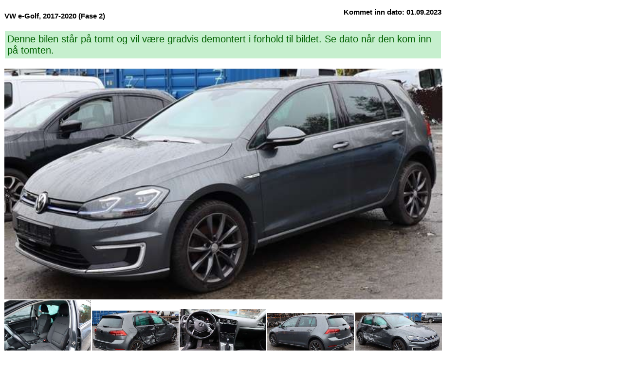

--- FILE ---
content_type: text/html; charset=utf-8
request_url: http://saggrendaext.azurewebsites.net/ext_inlinemodul.aspx?id=1105&bnr=24607&f=369&bk=@BK&dk=@DK&tablewidth=900
body_size: 5141
content:


<!DOCTYPE html PUBLIC "-//W3C//DTD XHTML 1.0 Transitional//EN" "http://www.w3.org/TR/xhtml1/DTD/xhtml1-transitional.dtd">

<html xmlns="http://www.w3.org/1999/xhtml" xml:lang="no">
<head id="head"><meta http-equiv="Content-type" content="text/html;charset=UTF-8" /><meta name="viewport" content="width=960" /><meta name="format-detection" content="telephone=no" /><title>
	Bruktdeler.com - vis informasjon om bilen: VW e-Golf, 2017-2020 (Fase 2) , bilnummer: 24607
</title>
<link href="App_Themes/Theme/StyleSheet.css" type="text/css" rel="stylesheet" /><script type="text/javascript">
function swapsrc(first, second) 
{
  pic = first.src;
  first.src = second.src;
  second.src = pic
}
</script></head>
<body id="body" onload="if (typeof startupscript == &#39;function&#39;) { startupscript() }">
    
        <style type="text/css">
#wrapper { width: 1000px; margin-left: auto; margin-right: auto }
#wrappertable { width: 1000px; border-collapse: collapse; border-spacing: 0 }
#wrappertable td#leftcol { background-color: #e4e0dd; vertical-align: top; padding-left: 0px; padding-right:0px; padding-top: 0px; width: 944px }
#wrappertable td#banners { background-color: #e4e0dd; vertical-align: top; padding-left: 2px; padding-right:2px; padding-top: 3px; width: 200px }

#menu1 { padding-left: 5px; padding-right: 5px; padding-top: 10px; width: 935px }
#content { border: 5px solid #e4e0dd; background-color: #ffffff }
#innercontent { border: 1px solid #c0c0c0; padding: 10px; }
.tittel { display:inline; font-weight: bold; font-size:14pt; }
.etikett { color:#666666; display:inline; }
.counter { font-size:8pt; color:#666666; display:inline;}
.counter a { font-size:8pt; color:#666666; display:inline;}

</style><style type="text/css">#PlaceholderDIV {background-color:#fff}#nav { padding-top:5px; padding-bottom: 5px; padding-left: 10px; font-size: 10pt; color: #666666 }#nav a { color: rgb(124, 164, 192); text-decoration: none }#nav a:hover { text-decoration: underline }#headerrow { background-color: #ffffff; width: 946px; }</style><style type="text/css">
table.bilinfoheader
{
  font-family:arial;
  font-size:11pt;
  font-weight: 700;
  color:#000000;
  border-spacing: 0px;
  border-collapse: collapse;
}

</style>
<table class="bilinfoheader" width="900">
  <tr>
    <td>
      <br />
      <div class="topptekst">VW e-Golf, 2017-2020 (Fase 2)</div>
    </td>
    <td align="right">
      <div class="topptekst">Kommet inn dato: 01.09.2023</div>
    </td>
  </tr>
  <tr>
    <td />
  </tr>
</table>
<br />

<style type="text/css">
table.pressetstatus td
{
  font-family: arial;
  font-size: 1.25rem;
  padding: 5px;
}

table.pressetstatus td.presset
{
  background-color: rgb(255,199,206);
  color: #9c0006;
}

table.pressetstatus td.ikke_presset
{
  background-color: rgb(198,239,206);
  color: #006100;
}
</style>
<table class="pressetstatus" width="900">
  <tr>
    <td class="ikke_presset">Denne bilen står på tomt og vil være gradvis demontert i forhold til bildet. Se dato når den kom inn på tomten.</td>
  </tr>
</table>
<br />

<style type="text/css">
table.bilinfo_bilbilder
{
  border-spacing: 0px;
  border-collapse: collapse;
}
</style>

<table class="bilinfo_bilbilder" width="900">
  <tr>
    <td colspan="6">
      <a target="_ny" href="http://saggrenda.blob.core.windows.net/images/24607a.jpg">
        <img border="0" alt="" id="mainpic" src="http://saggrenda.blob.core.windows.net/images/24607a.jpg" height="473.90625" width="900" />
      </a>
    </td>
  </tr>
  <tr>
    <td width="180">
      <a target="_ny" href="http://saggrenda.blob.core.windows.net/images/24607b.jpg">
        <img border="0" alt="" onclick="javascript:swapsrc(getElementById('mainpic'),this)" src="http://saggrenda.blob.core.windows.net/images/24607b.jpg" height="145.96875" width="178" />
      </a>
    </td>
    <td width="180">
      <a target="_ny" href="http://saggrenda.blob.core.windows.net/images/24607c.jpg">
        <img border="0" alt="" onclick="javascript:swapsrc(getElementById('mainpic'),this)" src="http://saggrenda.blob.core.windows.net/images/24607c.jpg" height="102.9375" width="178" />
      </a>
    </td>
    <td width="180">
      <a target="_ny" href="http://saggrenda.blob.core.windows.net/images/24607d.jpg">
        <img border="0" alt="" onclick="javascript:swapsrc(getElementById('mainpic'),this)" src="http://saggrenda.blob.core.windows.net/images/24607d.jpg" height="108.84375" width="178" />
      </a>
    </td>
    <td width="180">
      <a target="_ny" href="http://saggrenda.blob.core.windows.net/images/24607e.jpg">
        <img border="0" alt="" onclick="javascript:swapsrc(getElementById('mainpic'),this)" src="http://saggrenda.blob.core.windows.net/images/24607e.jpg" height="93.9375" width="178" />
      </a>
    </td>
    <td width="180">
      <a target="_ny" href="http://saggrenda.blob.core.windows.net/images/24607f.jpg">
        <img border="0" alt="" onclick="javascript:swapsrc(getElementById('mainpic'),this)" src="http://saggrenda.blob.core.windows.net/images/24607f.jpg" height="95.34375" width="178" />
      </a>
    </td>
  </tr>
</table>
<br />

<style type="text/css">
table.bilinfo
{
  font-family:arial;
  font-size:11pt;
  color:#444444;
  border-spacing: 0px;
  border-collapse: collapse;
}

table.bilinfo th
{
  padding-left: 10px;
  text-align: left;
  background-color:#ebeaef;
  font-weight:bold
}

table.bilinfo td 
{
  padding-left:10px;
  border:1px solid #ebeaef;
}

table.bilinfo td.p_etikett
{
  width:150px;
}

table.bilinfo td.p_data
{
  background-color: #f4f3f6;
}
</style>
<table class="bilinfo" width="900">
  <tr>
    <th colspan="2">Informasjon om bilen</th>
  </tr>
  <tr>
    <td class="p_etikett">Bilnr</td>
    <td class="p_data">
      <font style="color:#ff0000;font-weight:bold">24607</font>
    </td>
  </tr>
  <tr>
    <td>Bilmerke</td>
    <td class="p_data">VW</td>
  </tr>
  <tr>
    <td>Biltype</td>
    <td class="p_data">e-Golf, 2017-2020 (Fase 2)</td>
  </tr>
  <tr>
    <td />
    <td class="p_data"></td>
  </tr>
  <tr>
    <td>Årsmodell</td>
    <td class="p_data">2017</td>
  </tr>
  <tr>
    <td>KmStand</td>
    <td class="p_data">68000</td>
  </tr>
  <tr>
    <td>Karosseri</td>
    <td class="p_data">5D COMBI</td>
  </tr>
  <tr>
    <td>Farge</td>
    <td class="p_data">GRÅ: LR7H</td>
  </tr>
  <tr>
    <td>Motorstr</td>
    <td class="p_data">ELEKTRISK</td>
  </tr>
  <tr>
    <td>Motor</td>
    <td class="p_data">EAZA,136HK</td>
  </tr>
  <tr>
    <td>Gir</td>
    <td class="p_data">AUT: RYG</td>
  </tr>
  <tr>
    <td>Chassisnummer</td>
    <td class="p_data">WVWZZZAUZJ8903789</td>
  </tr>
  <tr>
    <td>Opplysninger</td>
    <td class="p_data">35.8 KWH. TRIMKODE=TW. BILEN HAR GRÅ STOFFSETER.</td>
  </tr>
</table>
<br />

<style type="text/css">
table.pressetstatus td
{
  font-family: arial;
  font-size: 1.25rem;
  padding: 5px;
}

table.pressetstatus td.presset
{
  background-color: rgb(255,199,206);
  color: #9c0006;
}

table.pressetstatus td.ikke_presset
{
  background-color: rgb(198,239,206);
  color: #006100;
}
</style>
<table class="pressetstatus" width="900">
  <tr>
    <td class="ikke_presset">Denne bilen står på tomt og vil være gradvis demontert i forhold til bildet. Se dato når den kom inn på tomten.</td>
  </tr>
</table>
<br />

<style type="text/css">
.counter { font-size:8pt; color:#666666; display:inline;}
.counter a { font-size:8pt; color:#666666; display:inline;}
table.fleredeler a { text-decoration: none; }
#fleredeler_tittel { font-weight:bold; font-family:arial; font-size:10pt; }
table.fleredeler { font-family:arial; font-size:11pt; color:#444444; border-spacing: 0px; border-collapse: collapse; }
table.fleredeler th { text-align: left; background-color:#ebeaef; font-weight:bold }
table.fleredeler td { padding: 0px; }
table.fleredeler tr.alt { padding: 0px; background-color: #f7f7f7; }
table.fleredeler tr.alt:hover { background: #e3eefb; cursor: pointer; }
table.fleredeler tr:hover { background: #e3eefb; cursor: pointer; }
table.fleredeler td.vismer a { background-color:#efefef; border:1px solid #c0c0c0; padding:5px; color:#666666; font-size:9pt; font-weight:bold; text-decoration:none;}
table.fleredeler td.vismer a:hover { text-decoration:underline;}
</style><style>table.fleredeler td.vismer { text-align:right;padding-right:20px }</style>
<a name="deler" />
<br />
<div class="font-size:13px">
  <b>Alle deler lagerført fra denne bilen:</b>
  <br />
</div>
<table class="fleredeler" width="900">
  <tr>
    <th style="width:90px"> </th>
    <th style="width:105.3px" />
    <th style="width:477.9px" />
    <th style="width:218.7px" />
  </tr>
</table>
<table class="fleredeler" width="900" onclick="window.location=&quot;ext_inlinemodul.aspx?id=1104&amp;dnr=341757&amp;f=369&amp;valgtfirma=@PLASS&amp;dk=0048&amp;bk=%40BK&amp;tablewidth=900&quot;">
  <tr>
    <td style="width:90px">
      <a href="ext_inlinemodul.aspx?id=1104&amp;dnr=341757&amp;f=369&amp;valgtfirma=@PLASS&amp;dk=0048&amp;bk=%40BK&amp;tablewidth=900">
        <img border="0" alt="" src="http://saggrenda.blob.core.windows.net/images/l341757a.jpg" width="80" />
      </a>
    </td>
    <td style="width:105.3px">
           <a href="ext_inlinemodul.aspx?id=1104&amp;dnr=341757&amp;f=369&amp;valgtfirma=@PLASS&amp;dk=0048&amp;bk=%40BK&amp;tablewidth=900"><font style="color:#ff0000;font-weight:bold">341757</font></a></td>
    <td style="width:477.9px"> BAGASJEROM DIVERSE<br /> <font style="font-size:10px">DEKK KOMPRESSOR SETT</font></td>
    <td class="vismer" style="width:218.7px">
             500,-   
          <a href="ext_inlinemodul.aspx?id=1104&amp;dnr=341757&amp;f=369&amp;valgtfirma=@PLASS&amp;dk=0048&amp;bk=%40BK&amp;tablewidth=900">Vis mer</a></td>
  </tr>
</table>
<table class="fleredeler" width="900" onclick="window.location=&quot;ext_inlinemodul.aspx?id=1104&amp;dnr=341918&amp;f=369&amp;valgtfirma=@PLASS&amp;dk=0130&amp;bk=%40BK&amp;tablewidth=900&quot;">
  <tr class="alt">
    <td style="width:90px">
      <a href="ext_inlinemodul.aspx?id=1104&amp;dnr=341918&amp;f=369&amp;valgtfirma=@PLASS&amp;dk=0130&amp;bk=%40BK&amp;tablewidth=900">
        <img border="0" alt="" src="http://saggrenda.blob.core.windows.net/images/l341918a.jpg" width="80" />
      </a>
    </td>
    <td style="width:105.3px">
           <a href="ext_inlinemodul.aspx?id=1104&amp;dnr=341918&amp;f=369&amp;valgtfirma=@PLASS&amp;dk=0130&amp;bk=%40BK&amp;tablewidth=900"><font style="color:#ff0000;font-weight:bold">341918</font></a></td>
    <td style="width:477.9px"> BAKLUKE COMBI<br /> <font style="font-size:10px">(DENNE STÅR PÅ BIL &amp; MÅ DEMONTERES FØRST)</font></td>
    <td class="vismer" style="width:218.7px">
             2450,-   
          <a href="ext_inlinemodul.aspx?id=1104&amp;dnr=341918&amp;f=369&amp;valgtfirma=@PLASS&amp;dk=0130&amp;bk=%40BK&amp;tablewidth=900">Vis mer</a></td>
  </tr>
</table>
<table class="fleredeler" width="900" onclick="window.location=&quot;ext_inlinemodul.aspx?id=1104&amp;dnr=341699&amp;f=369&amp;valgtfirma=@PLASS&amp;dk=1499&amp;bk=%40BK&amp;tablewidth=900&quot;">
  <tr>
    <td style="width:90px">
      <a href="ext_inlinemodul.aspx?id=1104&amp;dnr=341699&amp;f=369&amp;valgtfirma=@PLASS&amp;dk=1499&amp;bk=%40BK&amp;tablewidth=900">
        <img border="0" alt="" src="http://saggrenda.blob.core.windows.net/images/l341699a.jpg" width="80" />
      </a>
    </td>
    <td style="width:105.3px">
           <a href="ext_inlinemodul.aspx?id=1104&amp;dnr=341699&amp;f=369&amp;valgtfirma=@PLASS&amp;dk=1499&amp;bk=%40BK&amp;tablewidth=900"><font style="color:#ff0000;font-weight:bold">341699</font></a></td>
    <td style="width:477.9px"> BAKLUKELÅS<br /> <font style="font-size:10px"></font></td>
    <td class="vismer" style="width:218.7px">
             450,-   
          <a href="ext_inlinemodul.aspx?id=1104&amp;dnr=341699&amp;f=369&amp;valgtfirma=@PLASS&amp;dk=1499&amp;bk=%40BK&amp;tablewidth=900">Vis mer</a></td>
  </tr>
</table>
<table class="fleredeler" width="900" onclick="window.location=&quot;ext_inlinemodul.aspx?id=1104&amp;dnr=341922&amp;f=369&amp;valgtfirma=@PLASS&amp;dk=0146&amp;bk=%40BK&amp;tablewidth=900&quot;">
  <tr class="alt">
    <td style="width:90px">
      <a href="ext_inlinemodul.aspx?id=1104&amp;dnr=341922&amp;f=369&amp;valgtfirma=@PLASS&amp;dk=0146&amp;bk=%40BK&amp;tablewidth=900">
        <img border="0" alt="" src="http://saggrenda.blob.core.windows.net/images/l341922a.jpg" width="80" />
      </a>
    </td>
    <td style="width:105.3px">
           <a href="ext_inlinemodul.aspx?id=1104&amp;dnr=341922&amp;f=369&amp;valgtfirma=@PLASS&amp;dk=0146&amp;bk=%40BK&amp;tablewidth=900"><font style="color:#ff0000;font-weight:bold">341922</font></a></td>
    <td style="width:477.9px"> BAKLYKT VENSTRE YTRE<br /> <font style="font-size:10px">LED-LYKT</font></td>
    <td class="vismer" style="width:218.7px">
             1100,-   
          <a href="ext_inlinemodul.aspx?id=1104&amp;dnr=341922&amp;f=369&amp;valgtfirma=@PLASS&amp;dk=0146&amp;bk=%40BK&amp;tablewidth=900">Vis mer</a></td>
  </tr>
</table>
<table class="fleredeler" width="900" onclick="window.location=&quot;ext_inlinemodul.aspx?id=1104&amp;dnr=341804&amp;f=369&amp;valgtfirma=@PLASS&amp;dk=0230&amp;bk=%40BK&amp;tablewidth=900&quot;">
  <tr>
    <td style="width:90px">
      <a href="ext_inlinemodul.aspx?id=1104&amp;dnr=341804&amp;f=369&amp;valgtfirma=@PLASS&amp;dk=0230&amp;bk=%40BK&amp;tablewidth=900">
        <img border="0" alt="" src="http://saggrenda.blob.core.windows.net/images/l341804a.jpg" width="80" />
      </a>
    </td>
    <td style="width:105.3px">
           <a href="ext_inlinemodul.aspx?id=1104&amp;dnr=341804&amp;f=369&amp;valgtfirma=@PLASS&amp;dk=0230&amp;bk=%40BK&amp;tablewidth=900"><font style="color:#ff0000;font-weight:bold">341804</font></a></td>
    <td style="width:477.9px"> BATTERIPAKKE ELBIL<br /> <font style="font-size:10px">35.8 KWH</font></td>
    <td class="vismer" style="width:218.7px">
             9450,-   
          <a href="ext_inlinemodul.aspx?id=1104&amp;dnr=341804&amp;f=369&amp;valgtfirma=@PLASS&amp;dk=0230&amp;bk=%40BK&amp;tablewidth=900">Vis mer</a></td>
  </tr>
</table>
<table class="fleredeler" width="900" onclick="window.location=&quot;ext_inlinemodul.aspx?id=1104&amp;dnr=343985&amp;f=369&amp;valgtfirma=@PLASS&amp;dk=0478&amp;bk=%40BK&amp;tablewidth=900&quot;">
  <tr class="alt">
    <td style="width:90px">
      <a href="ext_inlinemodul.aspx?id=1104&amp;dnr=343985&amp;f=369&amp;valgtfirma=@PLASS&amp;dk=0478&amp;bk=%40BK&amp;tablewidth=900">
        <img border="0" alt="" src="http://saggrenda.blob.core.windows.net/images/l343985a.jpg" width="80" />
      </a>
    </td>
    <td style="width:105.3px">
           <a href="ext_inlinemodul.aspx?id=1104&amp;dnr=343985&amp;f=369&amp;valgtfirma=@PLASS&amp;dk=0478&amp;bk=%40BK&amp;tablewidth=900"><font style="color:#ff0000;font-weight:bold">343985</font></a></td>
    <td style="width:477.9px"> BILSTEREO NAVIGASJON SKJERM<br /> <font style="font-size:10px"></font></td>
    <td class="vismer" style="width:218.7px">
             2950,-   
          <a href="ext_inlinemodul.aspx?id=1104&amp;dnr=343985&amp;f=369&amp;valgtfirma=@PLASS&amp;dk=0478&amp;bk=%40BK&amp;tablewidth=900">Vis mer</a></td>
  </tr>
</table>
<table class="fleredeler" width="900" onclick="window.location=&quot;ext_inlinemodul.aspx?id=1104&amp;dnr=343988&amp;f=369&amp;valgtfirma=@PLASS&amp;dk=0047&amp;bk=%40BK&amp;tablewidth=900&quot;">
  <tr>
    <td style="width:90px">
      <a href="ext_inlinemodul.aspx?id=1104&amp;dnr=343988&amp;f=369&amp;valgtfirma=@PLASS&amp;dk=0047&amp;bk=%40BK&amp;tablewidth=900">
        <img border="0" alt="" src="http://saggrenda.blob.core.windows.net/images/l343988a.jpg" width="80" />
      </a>
    </td>
    <td style="width:105.3px">
           <a href="ext_inlinemodul.aspx?id=1104&amp;dnr=343988&amp;f=369&amp;valgtfirma=@PLASS&amp;dk=0047&amp;bk=%40BK&amp;tablewidth=900"><font style="color:#ff0000;font-weight:bold">343988</font></a></td>
    <td style="width:477.9px"> DASHBORD DIVERSE<br /> <font style="font-size:10px">DEKSEL RUNDT VARMEAPPARAT BETJENING</font></td>
    <td class="vismer" style="width:218.7px">
             300,-   
          <a href="ext_inlinemodul.aspx?id=1104&amp;dnr=343988&amp;f=369&amp;valgtfirma=@PLASS&amp;dk=0047&amp;bk=%40BK&amp;tablewidth=900">Vis mer</a></td>
  </tr>
</table>
<table class="fleredeler" width="900" onclick="window.location=&quot;ext_inlinemodul.aspx?id=1104&amp;dnr=343986&amp;f=369&amp;valgtfirma=@PLASS&amp;dk=0606&amp;bk=%40BK&amp;tablewidth=900&quot;">
  <tr class="alt">
    <td style="width:90px">
      <a href="ext_inlinemodul.aspx?id=1104&amp;dnr=343986&amp;f=369&amp;valgtfirma=@PLASS&amp;dk=0606&amp;bk=%40BK&amp;tablewidth=900">
        <img border="0" alt="" src="http://saggrenda.blob.core.windows.net/images/l343986a.jpg" width="80" />
      </a>
    </td>
    <td style="width:105.3px">
           <a href="ext_inlinemodul.aspx?id=1104&amp;dnr=343986&amp;f=369&amp;valgtfirma=@PLASS&amp;dk=0606&amp;bk=%40BK&amp;tablewidth=900"><font style="color:#ff0000;font-weight:bold">343986</font></a></td>
    <td style="width:477.9px"> DASHBORD FRISKLUFTDYSE MIDTKONSOLL<br /> <font style="font-size:10px">MIDTKONSOLLDEKSEL</font></td>
    <td class="vismer" style="width:218.7px">
             700,-   
          <a href="ext_inlinemodul.aspx?id=1104&amp;dnr=343986&amp;f=369&amp;valgtfirma=@PLASS&amp;dk=0606&amp;bk=%40BK&amp;tablewidth=900">Vis mer</a></td>
  </tr>
</table>
<table class="fleredeler" width="900" onclick="window.location=&quot;ext_inlinemodul.aspx?id=1104&amp;dnr=343990&amp;f=369&amp;valgtfirma=@PLASS&amp;dk=0605&amp;bk=%40BK&amp;tablewidth=900&quot;">
  <tr>
    <td style="width:90px">
      <a href="ext_inlinemodul.aspx?id=1104&amp;dnr=343990&amp;f=369&amp;valgtfirma=@PLASS&amp;dk=0605&amp;bk=%40BK&amp;tablewidth=900">
        <img border="0" alt="" src="http://saggrenda.blob.core.windows.net/images/l343990a.jpg" width="80" />
      </a>
    </td>
    <td style="width:105.3px">
           <a href="ext_inlinemodul.aspx?id=1104&amp;dnr=343990&amp;f=369&amp;valgtfirma=@PLASS&amp;dk=0605&amp;bk=%40BK&amp;tablewidth=900"><font style="color:#ff0000;font-weight:bold">343990</font></a></td>
    <td style="width:477.9px"> DASHBORD FRISKLUFTDYSE VENSTRE<br /> <font style="font-size:10px"></font></td>
    <td class="vismer" style="width:218.7px">
             350,-   
          <a href="ext_inlinemodul.aspx?id=1104&amp;dnr=343990&amp;f=369&amp;valgtfirma=@PLASS&amp;dk=0605&amp;bk=%40BK&amp;tablewidth=900">Vis mer</a></td>
  </tr>
</table>
<table class="fleredeler" width="900" onclick="window.location=&quot;ext_inlinemodul.aspx?id=1104&amp;dnr=343991&amp;f=369&amp;valgtfirma=@PLASS&amp;dk=0730&amp;bk=%40BK&amp;tablewidth=900&quot;">
  <tr class="alt">
    <td style="width:90px">
      <a href="ext_inlinemodul.aspx?id=1104&amp;dnr=343991&amp;f=369&amp;valgtfirma=@PLASS&amp;dk=0730&amp;bk=%40BK&amp;tablewidth=900">
        <img border="0" alt="" src="http://saggrenda.blob.core.windows.net/images/l343991a.jpg" width="80" />
      </a>
    </td>
    <td style="width:105.3px">
           <a href="ext_inlinemodul.aspx?id=1104&amp;dnr=343991&amp;f=369&amp;valgtfirma=@PLASS&amp;dk=0730&amp;bk=%40BK&amp;tablewidth=900"><font style="color:#ff0000;font-weight:bold">343991</font></a></td>
    <td style="width:477.9px"> INSTRUMENTPANEL<br /> <font style="font-size:10px"></font></td>
    <td class="vismer" style="width:218.7px">
             1950,-   
          <a href="ext_inlinemodul.aspx?id=1104&amp;dnr=343991&amp;f=369&amp;valgtfirma=@PLASS&amp;dk=0730&amp;bk=%40BK&amp;tablewidth=900">Vis mer</a></td>
  </tr>
</table>
<table class="fleredeler" width="900" onclick="window.location=&quot;ext_inlinemodul.aspx?id=1104&amp;dnr=341913&amp;f=369&amp;valgtfirma=@PLASS&amp;dk=0980&amp;bk=%40BK&amp;tablewidth=900&quot;">
  <tr>
    <td style="width:90px">
      <a href="ext_inlinemodul.aspx?id=1104&amp;dnr=341913&amp;f=369&amp;valgtfirma=@PLASS&amp;dk=0980&amp;bk=%40BK&amp;tablewidth=900">
        <img border="0" alt="" src="http://saggrenda.blob.core.windows.net/images/l341913a.jpg" width="80" />
      </a>
    </td>
    <td style="width:105.3px">
           <a href="ext_inlinemodul.aspx?id=1104&amp;dnr=341913&amp;f=369&amp;valgtfirma=@PLASS&amp;dk=0980&amp;bk=%40BK&amp;tablewidth=900"><font style="color:#ff0000;font-weight:bold">341913</font></a></td>
    <td style="width:477.9px"> PANSER<br /> <font style="font-size:10px">(DETTE STÅR PÅ BIL &amp; MÅ DEMONTERES FØRST)</font></td>
    <td class="vismer" style="width:218.7px">
             1950,-   
          <a href="ext_inlinemodul.aspx?id=1104&amp;dnr=341913&amp;f=369&amp;valgtfirma=@PLASS&amp;dk=0980&amp;bk=%40BK&amp;tablewidth=900">Vis mer</a></td>
  </tr>
</table>
<table class="fleredeler" width="900" onclick="window.location=&quot;ext_inlinemodul.aspx?id=1104&amp;dnr=341923&amp;f=369&amp;valgtfirma=@PLASS&amp;dk=0208&amp;bk=%40BK&amp;tablewidth=900&quot;">
  <tr class="alt">
    <td style="width:90px">
      <a href="ext_inlinemodul.aspx?id=1104&amp;dnr=341923&amp;f=369&amp;valgtfirma=@PLASS&amp;dk=0208&amp;bk=%40BK&amp;tablewidth=900">
        <img border="0" alt="" src="http://saggrenda.blob.core.windows.net/images/l341923a.jpg" width="80" />
      </a>
    </td>
    <td style="width:105.3px">
           <a href="ext_inlinemodul.aspx?id=1104&amp;dnr=341923&amp;f=369&amp;valgtfirma=@PLASS&amp;dk=0208&amp;bk=%40BK&amp;tablewidth=900"><font style="color:#ff0000;font-weight:bold">341923</font></a></td>
    <td style="width:477.9px"> STØTFANGER BAK COMBI<br /> <font style="font-size:10px">MED 4 PARK.SENS. MERKNAD: LITT SUBB HØYRE VINGE,REF BILDE (STÅR PÅ BIL)</font></td>
    <td class="vismer" style="width:218.7px">
             1950,-   
          <a href="ext_inlinemodul.aspx?id=1104&amp;dnr=341923&amp;f=369&amp;valgtfirma=@PLASS&amp;dk=0208&amp;bk=%40BK&amp;tablewidth=900">Vis mer</a></td>
  </tr>
</table>
<table class="fleredeler" width="900" onclick="window.location=&quot;ext_inlinemodul.aspx?id=1104&amp;dnr=343987&amp;f=369&amp;valgtfirma=@PLASS&amp;dk=1465&amp;bk=%40BK&amp;tablewidth=900&quot;">
  <tr>
    <td style="width:90px">
      <a href="ext_inlinemodul.aspx?id=1104&amp;dnr=343987&amp;f=369&amp;valgtfirma=@PLASS&amp;dk=1465&amp;bk=%40BK&amp;tablewidth=900">
        <img border="0" alt="" src="http://saggrenda.blob.core.windows.net/images/l343987a.jpg" width="80" />
      </a>
    </td>
    <td style="width:105.3px">
           <a href="ext_inlinemodul.aspx?id=1104&amp;dnr=343987&amp;f=369&amp;valgtfirma=@PLASS&amp;dk=1465&amp;bk=%40BK&amp;tablewidth=900"><font style="color:#ff0000;font-weight:bold">343987</font></a></td>
    <td style="width:477.9px"> VARMEAPPARAT BETJENING<br /> <font style="font-size:10px"></font></td>
    <td class="vismer" style="width:218.7px">
             1100,-   
          <a href="ext_inlinemodul.aspx?id=1104&amp;dnr=343987&amp;f=369&amp;valgtfirma=@PLASS&amp;dk=1465&amp;bk=%40BK&amp;tablewidth=900">Vis mer</a></td>
  </tr>
</table>
<table class="fleredeler" width="900" onclick="window.location=&quot;ext_inlinemodul.aspx?id=1104&amp;dnr=343520&amp;f=369&amp;valgtfirma=@PLASS&amp;dk=1463&amp;bk=%40BK&amp;tablewidth=900&quot;">
  <tr class="alt">
    <td style="width:90px">
      <a href="ext_inlinemodul.aspx?id=1104&amp;dnr=343520&amp;f=369&amp;valgtfirma=@PLASS&amp;dk=1463&amp;bk=%40BK&amp;tablewidth=900">
        <img border="0" alt="" src="http://saggrenda.blob.core.windows.net/images-000/spacer.gif" width="80" />
      </a>
    </td>
    <td style="width:105.3px">
           <a href="ext_inlinemodul.aspx?id=1104&amp;dnr=343520&amp;f=369&amp;valgtfirma=@PLASS&amp;dk=1463&amp;bk=%40BK&amp;tablewidth=900"><font style="color:#ff0000;font-weight:bold">343520</font></a></td>
    <td style="width:477.9px"> VARMEAPPARAT MOTOR<br /> <font style="font-size:10px">(DENNE STÅR I BIL &amp; MÅ DEMONTERES FØRST)</font></td>
    <td class="vismer" style="width:218.7px">
             950,-   
          <a href="ext_inlinemodul.aspx?id=1104&amp;dnr=343520&amp;f=369&amp;valgtfirma=@PLASS&amp;dk=1463&amp;bk=%40BK&amp;tablewidth=900">Vis mer</a></td>
  </tr>
</table>
<table class="fleredeler" width="900" onclick="window.location=&quot;ext_inlinemodul.aspx?id=1104&amp;dnr=343246&amp;f=369&amp;valgtfirma=@PLASS&amp;dk=1632&amp;bk=%40BK&amp;tablewidth=900&quot;">
  <tr>
    <td style="width:90px">
      <a href="ext_inlinemodul.aspx?id=1104&amp;dnr=343246&amp;f=369&amp;valgtfirma=@PLASS&amp;dk=1632&amp;bk=%40BK&amp;tablewidth=900">
        <img border="0" alt="" src="http://saggrenda.blob.core.windows.net/images/l343246a.jpg" width="80" />
      </a>
    </td>
    <td style="width:105.3px">
           <a href="ext_inlinemodul.aspx?id=1104&amp;dnr=343246&amp;f=369&amp;valgtfirma=@PLASS&amp;dk=1632&amp;bk=%40BK&amp;tablewidth=900"><font style="color:#ff0000;font-weight:bold">343246</font></a></td>
    <td style="width:477.9px"> VISKERARM BAKRUTE<br /> <font style="font-size:10px"></font></td>
    <td class="vismer" style="width:218.7px">
             300,-   
          <a href="ext_inlinemodul.aspx?id=1104&amp;dnr=343246&amp;f=369&amp;valgtfirma=@PLASS&amp;dk=1632&amp;bk=%40BK&amp;tablewidth=900">Vis mer</a></td>
  </tr>
</table>
<table class="fleredeler" width="900" onclick="window.location=&quot;ext_inlinemodul.aspx?id=1104&amp;dnr=343245&amp;f=369&amp;valgtfirma=@PLASS&amp;dk=1002&amp;bk=%40BK&amp;tablewidth=900&quot;">
  <tr class="alt">
    <td style="width:90px">
      <a href="ext_inlinemodul.aspx?id=1104&amp;dnr=343245&amp;f=369&amp;valgtfirma=@PLASS&amp;dk=1002&amp;bk=%40BK&amp;tablewidth=900">
        <img border="0" alt="" src="http://saggrenda.blob.core.windows.net/images/l343245a.jpg" width="80" />
      </a>
    </td>
    <td style="width:105.3px">
           <a href="ext_inlinemodul.aspx?id=1104&amp;dnr=343245&amp;f=369&amp;valgtfirma=@PLASS&amp;dk=1002&amp;bk=%40BK&amp;tablewidth=900"><font style="color:#ff0000;font-weight:bold">343245</font></a></td>
    <td style="width:477.9px"> VISKERMOTOR BAKRUTE<br /> <font style="font-size:10px"></font></td>
    <td class="vismer" style="width:218.7px">
             750,-   
          <a href="ext_inlinemodul.aspx?id=1104&amp;dnr=343245&amp;f=369&amp;valgtfirma=@PLASS&amp;dk=1002&amp;bk=%40BK&amp;tablewidth=900">Vis mer</a></td>
  </tr>
</table>
<table class="fleredeler" width="900" onclick="window.location=&quot;ext_inlinemodul.aspx?id=1104&amp;dnr=343521&amp;f=369&amp;valgtfirma=@PLASS&amp;dk=0178&amp;bk=%40BK&amp;tablewidth=900&quot;">
  <tr>
    <td style="width:90px">
      <a href="ext_inlinemodul.aspx?id=1104&amp;dnr=343521&amp;f=369&amp;valgtfirma=@PLASS&amp;dk=0178&amp;bk=%40BK&amp;tablewidth=900">
        <img border="0" alt="" src="http://saggrenda.blob.core.windows.net/images-000/spacer.gif" width="80" />
      </a>
    </td>
    <td style="width:105.3px">
           <a href="ext_inlinemodul.aspx?id=1104&amp;dnr=343521&amp;f=369&amp;valgtfirma=@PLASS&amp;dk=0178&amp;bk=%40BK&amp;tablewidth=900"><font style="color:#ff0000;font-weight:bold">343521</font></a></td>
    <td style="width:477.9px"> VISKERMOTOR FRONTRUTE KOMPLETT M/OVERFØRING<br /> <font style="font-size:10px">(DENNE STÅR PÅ BIL &amp; MÅ DEMONTERES FØRST)</font></td>
    <td class="vismer" style="width:218.7px">
             1250,-   
          <a href="ext_inlinemodul.aspx?id=1104&amp;dnr=343521&amp;f=369&amp;valgtfirma=@PLASS&amp;dk=0178&amp;bk=%40BK&amp;tablewidth=900">Vis mer</a></td>
  </tr>
</table>
<table width="900">
  <tr>
    <td>
      <hr />
      <div class="counter">(17 deler)</div>
    </td>
  </tr>
</table>
<br />





    




</body>
</html>
